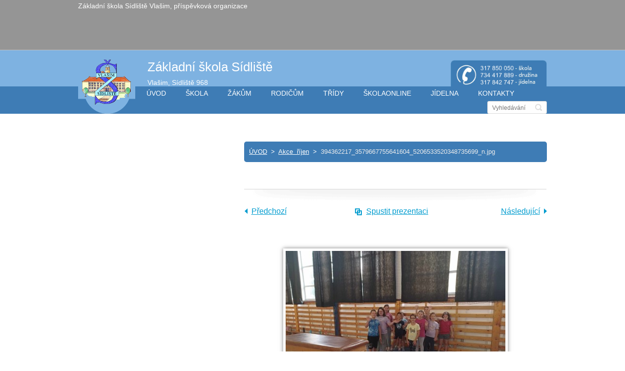

--- FILE ---
content_type: text/html; charset=UTF-8
request_url: https://www.zssidliste.cz/album/akce-rijen/394362217-3579667755641604-5206533520348735699-n-jpg/
body_size: 7945
content:
<!doctype html>
<!--[if IE 8]>    <html class="lt-ie10 lt-ie9 no-js" lang="cs"> <![endif]-->
<!--[if IE 9]>    <html class="lt-ie10 no-js" lang="cs"> <![endif]-->
<!--[if gt IE 9]><!-->
<html class="no-js" lang="cs">
<!--<![endif]-->

<head>
    <base href="https://www.zssidliste.cz/">
  <meta charset="utf-8">
  <meta name="description" content="">
  <meta name="keywords" content="">
  <meta name="generator" content="Webnode">
  <meta name="apple-mobile-web-app-capable" content="yes">
  <meta name="apple-mobile-web-app-status-bar-style" content="black">
  <meta name="format-detection" content="telephone=no">
    <link rel="icon" type="image/svg+xml" href="/favicon.svg" sizes="any">  <link rel="icon" type="image/svg+xml" href="/favicon16.svg" sizes="16x16">  <link rel="icon" href="/favicon.ico"><link rel="canonical" href="https://www.zssidliste.cz/album/akce-rijen/394362217-3579667755641604-5206533520348735699-n-jpg/">
<script type="text/javascript">(function(i,s,o,g,r,a,m){i['GoogleAnalyticsObject']=r;i[r]=i[r]||function(){
			(i[r].q=i[r].q||[]).push(arguments)},i[r].l=1*new Date();a=s.createElement(o),
			m=s.getElementsByTagName(o)[0];a.async=1;a.src=g;m.parentNode.insertBefore(a,m)
			})(window,document,'script','//www.google-analytics.com/analytics.js','ga');ga('create', 'UA-797705-6', 'auto',{"name":"wnd_header"});ga('wnd_header.set', 'dimension1', 'W1');ga('wnd_header.set', 'anonymizeIp', true);ga('wnd_header.send', 'pageview');var pageTrackerAllTrackEvent=function(category,action,opt_label,opt_value){ga('send', 'event', category, action, opt_label, opt_value)};</script>
  <link rel="alternate" type="application/rss+xml" href="https://zssidliste.cz/rss/all.xml" title="">
<!--[if lte IE 9]><style type="text/css">.cke_skin_webnode iframe {vertical-align: baseline !important;}</style><![endif]-->
    <meta http-equiv="X-UA-Compatible" content="IE=edge">
    <title>394362217_3579667755641604_5206533520348735699_n.jpg :: Základní škola Sídliště Vlašim, příspěvková organizace</title>
    <meta name="viewport" content="width=device-width, initial-scale=1.0">
    <link rel="stylesheet" href="/css/style.css" />

    <script type="text/javascript">
        /* <![CDATA[ */

        var wnTplSettings = {};

        wnTplSettings.photogallerySlideshowStop  = 'Pozastavit prezentaci';
        wnTplSettings.photogallerySlideshowStart = 'Spustit prezentaci';
        wnTplSettings.faqShowAnswer = 'Zobrazit celou odpověď.';
        wnTplSettings.faqHideAnswer = 'Skrýt odpověď.';
        wnTplSettings.menuLabel = 'Menu';

        /* ]]> */
    </script>
    <script type="text/javascript" language="javascript" src="/js/main.js"></script>
    <script>
        
    </script>


				<script type="text/javascript">
				/* <![CDATA[ */
					
					if (typeof(RS_CFG) == 'undefined') RS_CFG = new Array();
					RS_CFG['staticServers'] = new Array('https://d11bh4d8fhuq47.cloudfront.net/');
					RS_CFG['skinServers'] = new Array('https://d11bh4d8fhuq47.cloudfront.net/');
					RS_CFG['filesPath'] = 'https://www.zssidliste.cz/_files/';
					RS_CFG['filesAWSS3Path'] = 'https://96a83623ea.clvaw-cdnwnd.com/8fd4d056c5303aa648518fd01f3cfd0e/';
					RS_CFG['lbClose'] = 'Zavřít';
					RS_CFG['skin'] = 'default';
					if (!RS_CFG['labels']) RS_CFG['labels'] = new Array();
					RS_CFG['systemName'] = 'Webnode';
						
					RS_CFG['responsiveLayout'] = 1;
					RS_CFG['mobileDevice'] = 0;
					RS_CFG['labels']['copyPasteSource'] = 'Více zde:';
					
				/* ]]> */
				</script><script type="text/javascript" src="https://d11bh4d8fhuq47.cloudfront.net/_system/client/js/compressed/frontend.package.1-3-108.js?ph=96a83623ea"></script><style type="text/css"></style></head>

<body>
<!-- div id="wrapper" -->
<div id="wrapper" class="DARK BLUE mainZoneOnRight noTitleImage">
    <!-- div id="mobileSearch" -->
    <div id="mobileSearch">
        

            <div id="fulltextForm">

		<form action="/search/" method="get" id="fulltextSearch">

            <div class="clearfix">
                <input id="fulltextSearchText" type="text" name="text" value="" placeholder="Vyhledávání">
                <button id="fulltextSearchButton" type="submit" class="ir">Hledat</button>
            </div>

		</form>

            </div>

		    </div>
    <!-- div id="header" -->
    <div id="header">
        <!-- <div id="topBar"> -->
        <div id="topBar" class="clearfix">
            <div id="topBarContent">
                           
       <div class="widget widgetWysiwyg clearfix">     
		<p align="center">Základní škola Sídliště Vlašim, příspěvková organizace&nbsp; &nbsp; &nbsp; &nbsp; &nbsp; &nbsp; &nbsp; &nbsp; &nbsp; &nbsp; &nbsp; &nbsp; &nbsp; &nbsp; &nbsp; &nbsp; &nbsp; &nbsp; &nbsp; &nbsp; &nbsp; &nbsp; &nbsp; &nbsp; &nbsp; &nbsp; &nbsp; &nbsp; &nbsp; &nbsp; &nbsp; &nbsp; &nbsp; &nbsp; &nbsp; &nbsp; &nbsp; &nbsp; &nbsp; &nbsp; &nbsp; &nbsp; &nbsp;&nbsp;</p>
<p align="center">&nbsp; &nbsp; &nbsp; &nbsp; &nbsp; &nbsp; &nbsp; &nbsp; &nbsp; &nbsp; &nbsp; &nbsp; &nbsp; &nbsp; &nbsp; &nbsp; &nbsp; &nbsp; &nbsp; &nbsp; &nbsp; &nbsp; &nbsp; &nbsp; &nbsp; &nbsp; &nbsp; &nbsp; &nbsp; &nbsp; &nbsp; &nbsp; &nbsp; &nbsp; &nbsp; &nbsp; &nbsp; &nbsp; &nbsp; &nbsp; &nbsp;</p>
<p>&nbsp;</p>
<p>&nbsp; &nbsp;&nbsp;</p>
<p><span style="display: none;">&nbsp;</span><span style="display: none;">&nbsp;</span></p>
   
        </div>
		                          
                <div id="lang">
                    <div id="languageSelect"></div>			
                </div>
                
            </div>
        </div>
        <!-- <div id="topBar"> -->

        <!-- div id="headerMain" -->
        <div id="headerMain">

            <!-- div id="headerContent" -->
            <div id="headerContent" class="clearfix">

                <div id="titleZone" class="clearfix">
                    <div id="logoZone">
                        <div id="logo"><a href="home/" class="image" title="Přejít na úvodní stránku."><span id="rbcSystemIdentifierLogo"><img src="https://96a83623ea.clvaw-cdnwnd.com/8fd4d056c5303aa648518fd01f3cfd0e/200001599-2bd072dc42/logo.png"  width="117" height="120"  alt="Základní škola Sídliště Vlašim, příspěvková organizace"></span></a></div>                    </div>
                    <div id="webHeader">
                        <div >
                            Základní škola Sídliště<br> 
                            <span class="smallText">Vlašim, Sídliště 968</span>
                        </div>
                    </div>
                    <div id="callsHeader" ></div>
                </div>



            </div>
            <!-- div id="headerContent" -->


            <!-- div id="illustration" -->
            <div id="illustration" class="illustrationSubpage">
                <div id="illustrationImgWrapper">
                    <img src="/img/lightblue/img_illustration.jpg?ph=96a83623ea" width="950" height="340" alt="">                </div>
            </div>
            <!-- div id="illustration" -->


        </div>
        <!-- div id="headerMain" -->


    </div>
    <!-- div id="header" -->

    
    <!-- div id="main" -->
    <div id="main" role="main">


        <!-- div id="mainContent" -->
        <div id="mainContent" class="clearfix" >


            <div class="defaultLayout">

                <!-- div class="columnWide" -->
                <div class="columnWide">
                    <!-- div id="breadcrumbs" -->
    <div id="breadcrumbs">
        <div id="breadcrumbsContent">
            <div id="pageNavigator" class="rbcContentBlock">            <div id="navigator" class="widget widgetNavigator clearfix">             <a class="navFirstPage" href="/home/">ÚVOD</a>           <span> &gt; </span>             <a href="tridyvirtual/rocnik2020c/fotogalerie/">Akce říjen</a>           <span> &gt; </span>             <span id="navCurrentPage">394362217_3579667755641604_5206533520348735699_n.jpg</span>             </div>      </div>            
        </div>
    </div>
    <!-- div id="breadcrumbs" -->
                    <div id="box">
                        <div class="box-in">
                                                                        </div>
                    </div>
                    
                      
		
    
    
      <div class="widget widgetPhotogalleryDetail clearfix">
      
          <div class="widgetTitle"> 
              <h1></h1>
          </div>   
                   
          <div class="widgetContent clearfix">
                
                <div class="wrapperContent clearfix">                         

                    <div class="wrapperNav">
            		        	<table>
                          
                           <tr>
                              <td class="before">
                                     	              
			<a class="prev" title="Předchozí" href="/album/akce-rijen/387638854-696522089088064-2595975007746977812-n-jpg/" onclick="RubicusFrontendIns.showPhotogalleryImage(this.href);">Předchozí</a>
		
                              </td>
                              <td class="control">
            	                    <a id="slideshowControl" onclick="RubicusFrontendIns.startSlideshow(); return(false);" onmouseover="this.className='enableControl hover'" onmouseout="this.className='enableControl'" title="Spustit automatické procházení obrázků">
            	                        Spustit prezentaci
            	                    </a>
            	               
                                  <script type="text/javascript"> 
                                      if ( RubicusFrontendIns.isPhotogalleryAjaxMode() ) { 
                                          document.getElementById('slideshowControl').className = "enableControl"; 
                                      } 
                                  </script>
                              </td>
                              <td class="after">
                           	         
      <a class="next" title="Následující" href="/album/akce-rijen/394850594-610925294370917-5489100913294814881-n-jpg/" onclick="RubicusFrontendIns.showPhotogalleryImage(this.href);">Následující</a>
		
                              </td>
                          </tr>
                          
                          </table>                     
                    </div>
                    
        						<div class="wrapperImage"> 
          						  <a href="/images/200056026-26da926dac/394362217_3579667755641604_5206533520348735699_n.jpg?s3=1" onclick="return !window.open(this.href);" title="Odkaz se otevře do nového okna prohlížeče.">
                            <img src="https://96a83623ea.clvaw-cdnwnd.com/8fd4d056c5303aa648518fd01f3cfd0e/system_preview_detail_200056026-26da926dac/394362217_3579667755641604_5206533520348735699_n.jpg" width="450" height="338" alt="" onload="RubicusFrontendIns.startSlideshowInterval();">
                        </a>                                           
                    </div>                                      
                    
                </div>
                  
                                                                          

                <div class="wrapperBacklink">
                      <a class="iconBack" href="tridyvirtual/rocnik2020c/fotogalerie/">Zpět</a> 
                </div>                                   

          </div>     
    	
      </div>  
          
		    			 
		
			<script type="text/javascript">
			RubicusFrontendIns.setNextPhotogalleryImage('/album/akce-rijen/394850594-610925294370917-5489100913294814881-n-jpg/');
			RubicusFrontendIns.setPreviousPhotogalleryImage('/album/akce-rijen/387638854-696522089088064-2595975007746977812-n-jpg/');
			</script>
			                    
                </div>
                <!-- div class="columnWide" -->

                <!-- div class="columnNarrow" -->
                <div class="columnNarrow">

                    <div class="rbcWidgetArea" style="text-align: center;"></div>                                        			
                    

                </div>

                <!-- div class="columnNarrow" -->
            </div>

        </div>
        <!-- div id="mainContent" -->

    </div>
    <!-- div id="main" -->
    <!-- div id="navMenu" -->
    <div id="navMenu" class="clearfix">
        <div class="menuWrapper clearfix">
            

    
		<ul class="menu">
	<li class="first">      
      <a href="/home/">         
      ÚVOD        
  </a>        
  </li>
	<li>      
      <a href="/skola/">         
      ŠKOLA        
  </a>        
  
	<ul class="level1">
		<li class="first">      
      <a href="/skola/aktuality/">         
      Aktuality        
  </a>        
  </li>
		<li>      
      <a href="/skola/dokumenty-skoly/">         
      Dokumenty školy        
  </a>        
  
		<ul class="level2">
			<li class="first">      
      <a href="/skola/dokumenty-skoly/koncepce-domaci-pripravy-zaku/">         
      Koncepce domácí přípravy žáků        
  </a>        
  </li>
			<li>      
      <a href="/skola/dokumenty-skoly/skolni-rad/">         
      Školní řád        
  </a>        
  </li>
			<li>      
      <a href="/skola/dokumenty-skoly/svp/">         
      ŠVP        
  </a>        
  
			<ul class="level3">
				<li class="first">      
      <a href="/skola/dokumenty-skoly/svp/uvod/">         
      Úvod        
  </a>        
  </li>
				<li>      
      <a href="/skola/dokumenty-skoly/svp/anglicky-jazyk/">         
      Anglický jazyk        
  </a>        
  </li>
				<li>      
      <a href="/skola/dokumenty-skoly/svp/cesky-jazyk/">         
      Český jazyk        
  </a>        
  </li>
				<li>      
      <a href="/skola/dokumenty-skoly/svp/dejepis/">         
      Dějepis        
  </a>        
  </li>
				<li>      
      <a href="/skola/dokumenty-skoly/svp/fyzika/">         
      Fyzika        
  </a>        
  </li>
				<li>      
      <a href="/skola/dokumenty-skoly/svp/hudebni-vychova/">         
      Hudební výchova        
  </a>        
  </li>
				<li>      
      <a href="/skola/dokumenty-skoly/svp/chemie/">         
      Chemie        
  </a>        
  </li>
				<li>      
      <a href="/skola/dokumenty-skoly/svp/informatika/">         
      Informatika        
  </a>        
  </li>
				<li>      
      <a href="/skola/dokumenty-skoly/svp/matematika/">         
      Matematika        
  </a>        
  </li>
				<li>      
      <a href="/skola/dokumenty-skoly/svp/nas-svet/">         
      Náš svět        
  </a>        
  </li>
				<li>      
      <a href="/skola/dokumenty-skoly/svp/nemecky-jazyk/">         
      Německý jazyk        
  </a>        
  </li>
				<li>      
      <a href="/skola/dokumenty-skoly/svp/pracovni-vychova/">         
      Pracovní výchova        
  </a>        
  </li>
				<li>      
      <a href="/skola/dokumenty-skoly/svp/prirodopis/">         
      Přírodopis        
  </a>        
  </li>
				<li>      
      <a href="/skola/dokumenty-skoly/svp/rusky-jazyk/">         
      Ruský jazyk        
  </a>        
  </li>
				<li>      
      <a href="/skola/dokumenty-skoly/svp/sportovni-vychova/">         
      Sportovní výchova        
  </a>        
  </li>
				<li>      
      <a href="/skola/dokumenty-skoly/svp/skolni-druzina/">         
      Školní družina        
  </a>        
  </li>
				<li>      
      <a href="/skola/dokumenty-skoly/svp/telesna-vychova/">         
      Tělesná výchova        
  </a>        
  </li>
				<li>      
      <a href="/skola/dokumenty-skoly/svp/vychova-k-obcanstvi/">         
      Výchova k občanství        
  </a>        
  </li>
				<li>      
      <a href="/skola/dokumenty-skoly/svp/vychova-ke-zdravi/">         
      Výchova ke zdraví        
  </a>        
  </li>
				<li>      
      <a href="/skola/dokumenty-skoly/svp/vytvarna-vychova/">         
      Výtvarná výchova        
  </a>        
  </li>
				<li class="last">      
      <a href="/skola/dokumenty-skoly/svp/zemepis/">         
      Zeměpis        
  </a>        
  </li>
			</ul>
			</li>
			<li>      
      <a href="/skola/dokumenty-skoly/ucebni-dokumenty/">         
      Učební dokumenty        
  </a>        
  </li>
			<li class="last">      
      <a href="/skola/dokumenty-skoly/vyrocni-zpravy/">         
      Výroční zprávy        
  </a>        
  </li>
		</ul>
		</li>
		<li>      
      <a href="/fotogalerie/">         
      Fotogalerie        
  </a>        
  </li>
		<li>      
      <a href="/skola/gdpr/">         
      GDPR        
  </a>        
  </li>
		<li>      
      <a href="/rodicum/mesicni-plany/">         
      Měsíční plány        
  </a>        
  </li>
		<li>      
      <a href="/skola/montessori/">         
      Montessori        
  </a>        
  
		<ul class="level2">
			<li class="first">      
      <a href="/skola/montessori/aktuality/">         
      Aktuality        
  </a>        
  </li>
			<li>      
      <a href="/skola/montessori/predskolacek/">         
      Předškoláček        
  </a>        
  </li>
			<li>      
      <a href="/skola/montessori/svp/">         
      ŠVP        
  </a>        
  </li>
			<li class="last">      
      <a href="/skola/montessori/foto/">         
      FOTO        
  </a>        
  </li>
		</ul>
		</li>
		<li>      
      <a href="/skola/online-vyuka/">         
      Online výuka        
  </a>        
  </li>
		<li>      
      <a href="/skola/projekty-eu/">         
      Projekty EU        
  </a>        
  
		<ul class="level2">
			<li class="first last">      
      <a href="/skola/projekty-eu/erasmus/">         
      Erasmus+        
  </a>        
  </li>
		</ul>
		</li>
		<li>      
      <a href="/skola/skolni-druzina/">         
      Školní družina        
  </a>        
  
		<ul class="level2">
			<li class="first">      
      <a href="/skola/skolni-druzina/aktuality/">         
      Aktuality        
  </a>        
  </li>
			<li>      
      <a href="/skola/skolni-druzina/fotogalerie/">         
      Fotogalerie        
  </a>        
  </li>
			<li class="last">      
      <a href="/skola/skolni-druzina/rad-skolni-druziny/">         
      Řád školní družiny        
  </a>        
  </li>
		</ul>
		</li>
		<li class="last">      
      <a href="/skola/skolska-rada/">         
      Školská rada        
  </a>        
  </li>
	</ul>
	</li>
	<li>      
      <a href="/zakum/">         
      ŽÁKŮM        
  </a>        
  
	<ul class="level1">
		<li class="first">      
      <a href="/zakum/cizi-jazyky/">         
      Cizí jazyky        
  </a>        
  
		<ul class="level2">
			<li class="first">      
      <a href="/zakum/cizi-jazyky/anglicky-jazyk/">         
      Anglický jazyk        
  </a>        
  
			<ul class="level3">
				<li class="first">      
      <a href="/zakum/cizi-jazyky/anglicky-jazyk/novinky/">         
      Novinky        
  </a>        
  </li>
				<li>      
      <a href="/zakum/cizi-jazyky/anglicky-jazyk/projekty/">         
      Projekty        
  </a>        
  </li>
				<li>      
      <a href="/zakum/cizi-jazyky/anglicky-jazyk/souteze/">         
      Soutěže        
  </a>        
  </li>
				<li>      
      <a href="/zakum/cizi-jazyky/anglicky-jazyk/ucebnice/">         
      Učebnice, časopisy        
  </a>        
  </li>
				<li>      
      <a href="/zakum/cizi-jazyky/anglicky-jazyk/ucitele/">         
      Učitelé        
  </a>        
  </li>
				<li class="last">      
      <a href="/zakum/cizi-jazyky/anglicky-jazyk/uzitecne-odkazy/">         
      Užitečné odkazy        
  </a>        
  </li>
			</ul>
			</li>
			<li>      
      <a href="/zakum/cizi-jazyky/nemecky-jazyk/">         
      Německý jazyk        
  </a>        
  
			<ul class="level3">
				<li class="first last">      
      <a href="/zakum/cizi-jazyky/nemecky-jazyk/projekty/">         
      Projekty        
  </a>        
  </li>
			</ul>
			</li>
			<li class="last">      
      <a href="/zakum/cizi-jazyky/rusky-jazyk/">         
      Ruský jazyk        
  </a>        
  </li>
		</ul>
		</li>
		<li>      
      <a href="/zakum/olympiady/">         
      Olympiády        
  </a>        
  
		<ul class="level2">
			<li class="first">      
      <a href="/zakum/olympiady/eurorebus/">         
      Eurorebus        
  </a>        
  </li>
			<li>      
      <a href="/zakum/olympiady/dejepisna-olympiada/">         
      Dějepisná olympiáda        
  </a>        
  </li>
			<li>      
      <a href="/zakum/olympiady/matematicka-olympiada/">         
      Matematická olympiáda        
  </a>        
  </li>
			<li>      
      <a href="/zakum/olympiady/olympiada-v-aj/">         
      Olympiáda v AJ        
  </a>        
  </li>
			<li>      
      <a href="/zakum/olympiady/olympiada-v-ceskem-jazyce/">         
      Olympiáda v českém jazyce        
  </a>        
  </li>
			<li>      
      <a href="/zakum/olympiady/olympiada-v-nj/">         
      Olympiáda v NJ        
  </a>        
  </li>
			<li>      
      <a href="/zakum/olympiady/zemepisna-olympiada/">         
      Zeměpisná olympiáda        
  </a>        
  </li>
			<li class="last">      
      <a href="/zakum/olympiady/chemicka-olympiada/">         
      Chemická olympiáda        
  </a>        
  </li>
		</ul>
		</li>
		<li>      
      <a href="/zakum/skolni-casopis/">         
      Školní časopis        
  </a>        
  </li>
		<li class="last">      
      <a href="/zakum/skolni-parlament/">         
      Školní parlament        
  </a>        
  
		<ul class="level2">
			<li class="first">      
      <a href="/zakum/skolni-parlament/adopce/">         
      Adopce        
  </a>        
  </li>
			<li>      
      <a href="/zakum/skolni-parlament/akce-skolniho-parlamentu/">         
      Akce školního parlamentu        
  </a>        
  </li>
			<li>      
      <a href="/zakum/skolni-parlament/plan-prace-skolniho-parlamentu/">         
      Plán práce školního parlamentu        
  </a>        
  </li>
			<li class="last">      
      <a href="/zakum/skolni-parlament/stanovy-skolniho-parlamentu/">         
      Stanovy školního parlamentu        
  </a>        
  </li>
		</ul>
		</li>
	</ul>
	</li>
	<li>      
      <a href="/rodicum/">         
      RODIČŮM        
  </a>        
  
	<ul class="level1">
		<li class="first">      
      <a href="/rodicum/krouzky/">         
      Kroužky        
  </a>        
  </li>
		<li>      
      <a href="/organizaceroku/">         
      Organizace školního roku        
  </a>        
  </li>
		<li>      
      <a href="/rodicum/pedagogicke-rady/">         
      Pedagogické rady        
  </a>        
  </li>
		<li>      
      <a href="/rodicum/pomoc-a-poradenstvi/">         
      Pomoc a poradenství        
  </a>        
  </li>
		<li>      
      <a href="/rodicum/pomoc-a-poradenstvi/prevence/">         
      Prevence rizikového chování        
  </a>        
  
		<ul class="level2">
			<li class="first">      
      <a href="/rodicum/pomoc-a-poradenstvi/prevence/kontakty/">         
      Kontakty        
  </a>        
  </li>
			<li>      
      <a href="/rodicum/pomoc-a-poradenstvi/prevence/konzultacni-hodiny/">         
      Konzultační hodiny        
  </a>        
  </li>
			<li>      
      <a href="/rodicum/pomoc-a-poradenstvi/prevence/krizovy-plan-skoly/">         
      Krizový plán školy         
  </a>        
  </li>
			<li>      
      <a href="/rodicum/pomoc-a-poradenstvi/prevence/nabizene-sluzby/">         
      Nabízené služby        
  </a>        
  </li>
			<li>      
      <a href="/rodicum/pomoc-a-poradenstvi/prevence/preventivni-aktivity-pro-letosni-rok/">         
      Preventivní aktivity pro letošní rok        
  </a>        
  </li>
			<li>      
      <a href="/rodicum/pomoc-a-poradenstvi/prevence/preventivni-program-skoly/">         
      Preventivní program školy        
  </a>        
  </li>
			<li class="last">      
      <a href="/rodicum/pomoc-a-poradenstvi/prevence/skolni-program-proti-sikanovani/">         
      Školní program proti šikanování        
  </a>        
  </li>
		</ul>
		</li>
		<li>      
      <a href="/rodicum/prijimaci-rizeni/">         
      Přijímací řízení na SŠ        
  </a>        
  </li>
		<li>      
      <a href="/rodicum/srpzs/">         
      SRPZŠ        
  </a>        
  
		<ul class="level2">
			<li class="first">      
      <a href="/rodicum/srpzs/kontakty/">         
      Kontakty        
  </a>        
  </li>
			<li>      
      <a href="/rodicum/srpzs/zapisy-ze-schuzi/">         
      Zápisy ze schůzí        
  </a>        
  </li>
			<li class="last">      
      <a href="/rodicum/srpzs/stanovy/">         
      Stanovy        
  </a>        
  </li>
		</ul>
		</li>
		<li>      
      <a href="/rodicum/skolni-pokladna/">         
      Školní pokladna        
  </a>        
  </li>
		<li>      
      <a href="/rodicum/tridni-schuzky/">         
      Třídní schůzky        
  </a>        
  </li>
		<li>      
      <a href="/rodicum/vychovne-a-karierove-poradenstvi/">         
      Výchovné a kariérové poradenství        
  </a>        
  
		<ul class="level2">
			<li class="first">      
      <a href="/rodicum/vychovne-a-karierove-poradenstvi/kontakty/">         
      Kontakty        
  </a>        
  </li>
			<li>      
      <a href="/rodicum/vychovne-a-karierove-poradenstvi/konzultacni-hodiny/">         
      Konzultační hodiny        
  </a>        
  </li>
			<li class="last">      
      <a href="/rodicum/vychovne-a-karierove-poradenstvi/nabizene-sluzby/">         
      Nabízené služby        
  </a>        
  </li>
		</ul>
		</li>
		<li class="last">      
      <a href="/rodicum/zapis-do-1-tridy/">         
      Zápis do 1. třídy        
  </a>        
  
		<ul class="level2">
			<li class="first">      
      <a href="/rodicum/zapis-do-1-tridy/neco-o-nas/">         
      Něco o nás        
  </a>        
  </li>
			<li>      
      <a href="/rodicum/zapis-do-1-tridy/prijimaci-rizeni-pro-sk-rok-2021-22/">         
      Výsledky přijímacího řízení pro šk. rok 2025/26         
  </a>        
  </li>
			<li>      
      <a href="/rodicum/zapis-do-1-tridy/schuzka-s-rodici-budoucich-prvnacku/">         
      Schůzka s rodiči budoucích prvňáčků        
  </a>        
  </li>
			<li class="last">      
      <a href="/rodicum/zapis-do-1-tridy/zapis-do-1-rocniku-pro-ukrajinske-zaky-pro-skolni-rok-2022-2023/">         
      Zápis do 1. ročníku pro ukrajinské žáky pro školní rok 2025/2026        
  </a>        
  </li>
		</ul>
		</li>
	</ul>
	</li>
	<li>      
      <a href="/tridyvirtual/">         
      TŘÍDY        
  </a>        
  
	<ul class="level1">
		<li class="first last">      
      <a href="/tridyvirtual/prihlaseni/">         
      Přihlášení        
  </a>        
  </li>
	</ul>
	</li>
	<li>      
      <a href="/skolaonline/">         
      ŠKOLAONLINE        
  </a>        
  </li>
	<li>      
      <a href="/jidelna/">         
      JÍDELNA        
  </a>        
  
	<ul class="level1">
		<li class="first last">      
      <a href="/jidelna/jidelna/">         
      Jídelna        
  </a>        
  </li>
	</ul>
	</li>
	<li class="last">      
      <a href="/kontakty/">         
      KONTAKTY        
  </a>        
  
	<ul class="level1">
		<li class="first">      
      <a href="/kontakty/hlavnikontakty/">         
      Hlavní kontakty        
  </a>        
  
		<ul class="level2">
			<li class="first last">      
      <a href="/kontakty/hlavnikontakty/telefonni-cisla-pedagogickych-pracovniku/">         
      telefonní čísla pedagogických pracovníků        
  </a>        
  </li>
		</ul>
		</li>
		<li class="last">      
      <a href="/kontakty/kde-nas-najdete/">         
      Kde nás najdete        
  </a>        
  </li>
	</ul>
	</li>
</ul>   

           
					
            

            <div id="fulltextForm">

		<form action="/search/" method="get" id="fulltextSearch">

            <div class="clearfix">
                <input id="fulltextSearchText" type="text" name="text" value="" placeholder="Vyhledávání">
                <button id="fulltextSearchButton" type="submit" class="ir">Hledat</button>
            </div>

		</form>

            </div>

		        </div>
    </div>
    <!-- div id="navMenu" -->
    <script type="text/javascript">
        //hide nav window asap
        var el = document.getElementById("navMenu");
        if (typeof(el) != "undefined") {
            el.style.display = "none";
        }
        
            var element = document.getElementsByClassName("menuWrapper")[0].getElementsByClassName("open selected")
            console.log(element)
            
            if (element.length == 0) {
                element = document.getElementsByClassName("menuWrapper")[0].getElementsByClassName("open last selected")
            }
            
            if (element.length > 0) {
            
            var text = '<img src="img/'+ accentsTidy(element[0].firstElementChild.text.trim()) +'.png">' + element[0].firstElementChild.text
            
            }else {
              
              var text = '<img src="img/nic.png">&nbsp;' 
            
            }
            
            document.getElementById("submenuHeader").innerHTML = text
            
            function accentsTidy(s){
            var r = s.toLowerCase();
            non_asciis = {'a': '[àáâãäå]', 'c': 'č', 'r': 'ř', 'e': '[èéêëě]', 'i': '[ìíîï]', 'n': 'ň', 'o': '[òóôõö]', 'z': 'ž', 's': 'š', 'u': '[ùúûűüů]', 'y': '[ýÿ]'};
            for (i in non_asciis) { r = r.replace(new RegExp(non_asciis[i], 'g'), i); }
              return r
            }
            
    </script>

</div>
<!-- div id="wrapper" -->

<!-- div id="footerCover" -->
<div id="footerCover">

    <!-- div id="footerText" -->
    <div id="footerText" class="clearfix">

        <!-- div id="footerTextContent" -->
        <div id="footerTextContent" class="clearfix">

            <div id="credits">

                <!-- div id="copyright" -->
                <div id="copyright">
                    <span id="rbcFooterText" class="rbcNoStyleSpan"></span>                </div>
                <!-- div id="copyright" -->

                <!-- div id="signature" -->
                <div id="signature">
                    <span class="rbcSignatureText"></span>                </div>
                <!-- div id="signature" -->

            </div>

            <div id="sysLinks">

                <!-- div id="systemNav" -->
                <ul class="systemNav">
                    <li class="homepage"><a href="home/" title="Přejít na úvodní stránku.">Úvodní stránka</a></li>
                    <li class="sitemap"><a href="/sitemap/" title="Přejít na mapu stránek.">Mapa stránek</a></li>
                    <li class="rss"><a href="/rss/" title="RSS kanály">RSS</a></li>
                    <li class="print"><a href="#" onclick="window.print(); return false;" title="Vytisknout stránku">Tisk</a></li>
                </ul>
                <!-- div id="systemNav" -->

            </div>

        </div>
        <!-- div id="footerTextContent" -->

    </div>
    <!-- div id="footerText" -->

</div>
<!-- div id="footerCover" -->

<div id="rbcFooterHtml"></div><script type="text/javascript">var keenTrackerCmsTrackEvent=function(id){if(typeof _jsTracker=="undefined" || !_jsTracker){return false;};try{var name=_keenEvents[id];var keenEvent={user:{u:_keenData.u,p:_keenData.p,lc:_keenData.lc,t:_keenData.t},action:{identifier:id,name:name,category:'cms',platform:'WND1',version:'2.1.157'},browser:{url:location.href,ua:navigator.userAgent,referer_url:document.referrer,resolution:screen.width+'x'+screen.height,ip:'18.189.26.22'}};_jsTracker.jsonpSubmit('PROD',keenEvent,function(err,res){});}catch(err){console.log(err)};};</script></body>
</html>